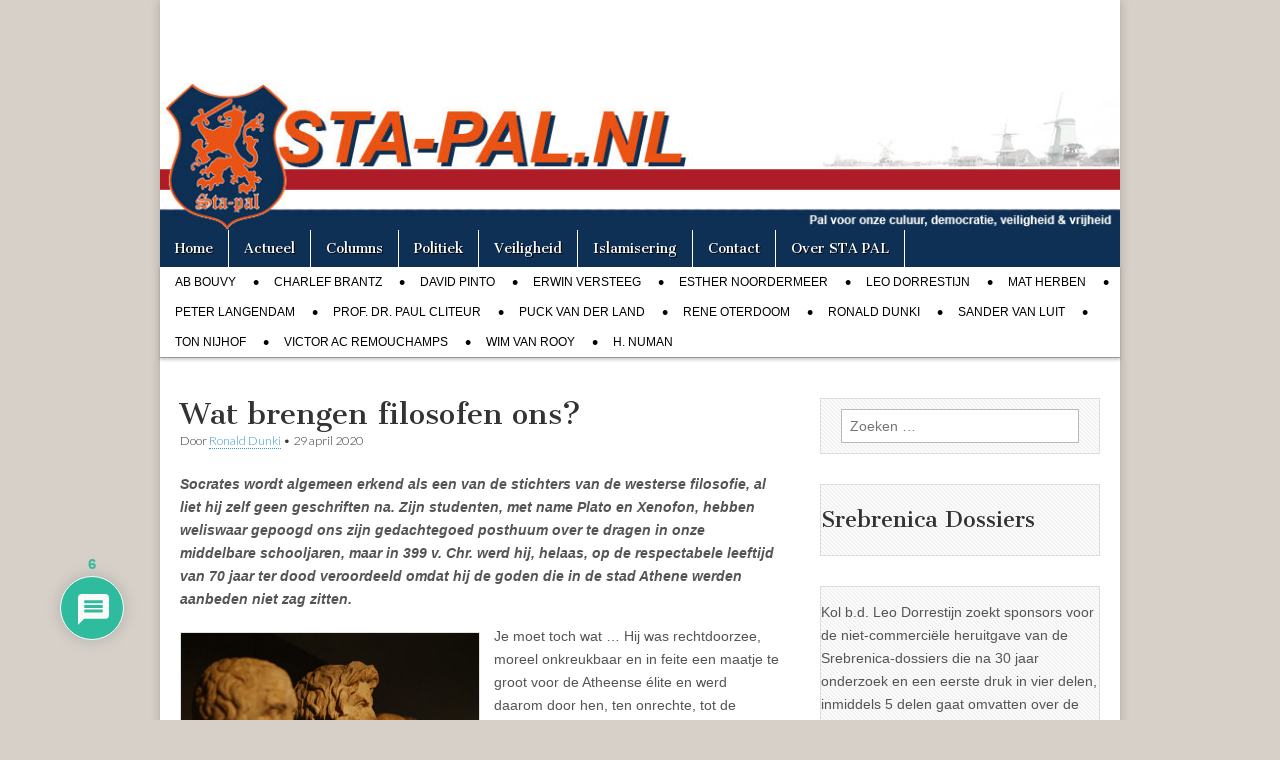

--- FILE ---
content_type: text/css
request_url: https://sta-pal.nl/wp-content/themes/magazine-basic/style.css?ver=6.9
body_size: 8720
content:
/*
Theme Name: Magazine Basic
Theme URI: https://themes.bavotasan.com/themes/magazine-basic-wordpress-theme/
Author: c.bavota
Author URI: http://bavotasan.com
Description: Create a truly unique design with Magazine Basic, a lightweight and fully responsive HTML5 theme based on the Gridiculous boilerplate. Use the Customizer to add your own background, page layout, site width and more. Distinguish each post with one of the eight supported post formats, such as: Video, Image, Aside, Status, Audio, Quote, Link and Gallery. Install JetPack to display each of your galleries through a tiled view and jQuery carousel. Compatible with bbPress & BuddyPress. Built using Bootstrap. Magazine Basic uses Google Fonts for improved typeface readability and works perfectly in desktop browsers, tablets and handheld devices. For a live demo go to http://demos.bavotasan.com/magazine-basic/.
Version: 3.0.8
Text Domain: magazine-basic
Domain Path: /languages/
Tags: one-column, two-columns, right-sidebar, left-sidebar, custom-background, custom-header, custom-menu, custom-colors, editor-style, featured-images, microformats, post-formats, sticky-post, threaded-comments, translation-ready, theme-options, buddypress

License: GNU General Public License v2.0
License URI: http://www.gnu.org/licenses/gpl-2.0.html

Magazine Basic WordPress Theme, Copyright 2017 Bavotasan Web Development Inc.
Magazine Basic is distributed under the terms of the GNU GPL
*/

/* =Normalize.css v2.1.0 by Nicolas Gallagher - http://necolas.github.com/normalize.css/
-------------------------------------------------------------- */
article,aside,details,figcaption,figure,footer,header,hgroup,main,nav,section,summary{display:block}
audio,canvas,video{display:inline-block}
audio:not([controls]){display:none;height:0}
[hidden]{display:none}
html{font-family:sans-serif;-webkit-text-size-adjust:100%;-ms-text-size-adjust:100%}
body{margin:0}
a:focus{outline:none}
a:active,a:hover{outline:0}
h1{font-size:2em;margin:0.67em 0}
abbr[title]{border-bottom:1px dotted}
b,strong{font-weight:bold}
dfn{font-style:italic}
hr{-moz-box-sizing:content-box;box-sizing:content-box;height:0}
mark{background:#ff0;color:#000}
code,kbd,pre,samp{font-family:monospace, serif;font-size:1em}
pre{white-space:pre-wrap}
q{quotes:"\201C" "\201D" "\2018" "\2019"}
small{font-size:80%}
sub,sup{font-size:75%;line-height:0;position:relative;vertical-align:baseline}
sup{top:-0.5em}
sub{bottom:-0.25em}
img{border:0}
svg:not(:root){overflow:hidden}
figure{margin:0}
fieldset{border:1px solid #c0c0c0;margin:0 2px;padding:0.35em 0.625em 0.75em}
legend{border:0;padding:0}
button,input,select,textarea{font-family:inherit;font-size:100%;margin:0}
button,input{line-height:normal}
button,select{text-transform:none}
button,html input[type="button"],input[type="reset"],input[type="submit"]{-webkit-appearance:button;cursor:pointer}
button[disabled],html input[disabled]{cursor:default}
input[type="checkbox"],input[type="radio"]{box-sizing:border-box;padding:0}
input[type="search"]{-webkit-appearance:textfield;-moz-box-sizing:content-box;-webkit-box-sizing:content-box;box-sizing:content-box}
input[type="search"]::-webkit-search-cancel-button,input[type="search"]::-webkit-search-decoration{-webkit-appearance:none}
button::-moz-focus-inner,input::-moz-focus-inner{border:0;padding:0}
textarea{overflow:auto;vertical-align:top}
table{border-collapse:collapse;border-spacing:0}

/* =Clearfix by Nicolas Gallagher
-------------------------------------------------------------- */
.row:before,.row:after,.clearfix:before,.clearfix:after{content:'';display:table;}
.row:after,.clearfix:after{clear:both;}
.row,.clearfix{zoom:1;}

/* =Gridiculous
-------------------------------------------------------------- */
*{-webkit-box-sizing:border-box;-moz-box-sizing:border-box;-ms-box-sizing:border-box;box-sizing:border-box;word-wrap:break-word}
body{font-size:100%;line-height:1.6875}
.grid{margin:0 auto;max-width:1200px;min-width:320px;width:100%}
img{max-width:100%;height:auto}
.wfull{width:100%;max-width:100%}
.w320{max-width:320px}
.w640{max-width:640px}
.w960{max-width:960px}
.row{width:100%;margin-bottom:20px}
.row .row{width:auto;margin:0 -20px}
.c1{width:8.33%}
.c2{width:16.66%}
.c3{width:25%}
.c4{width:33.33%}
.c5{width:41.66%}
.c6{width:50%}
.c7{width:58.33%}
.c8{width:66.66%}
.c9{width:75%}
.c10{width:83.33%}
.c11{width:91.66%}
.c12,.w320 .c1,.w320 .c2,.w320 .c3,.w320 .c4,.w320 .c5,.w320 .c6,.w320 .c7,.w320 .c8,.w320 .c9,.w320 .c10,.w320 .c11,
.w640 .c1,.w640 .c2,.w640 .c3,.w640 .c4,.w640 .c5,.w640 .c6,.w640 .c7,.w640 .c8,.w640 .c9,.w640 .c10,.w640 .c11{width:100%}
.c1,.c2,.c3,.c4,.c5,.c6,.c7,.c8,.c9,.c10,.c11,.c12{min-height:1px;float:left;padding-left:20px;padding-right:20px;position:relative}
.s1{margin-left:8.33%}
.s2{margin-left:16.66%}
.s3{margin-left:25%}
.s4{margin-left:33.33%}
.s5{margin-left:41.66%}
.s6{margin-left:50%}
.s7{margin-left:58.33%}
.s8{margin-left:66.66%}
.s9{margin-left:75%}
.s10{margin-left:83.33%}
.s11{margin-left:91.66%}
.push1{left:8.33%}
.push2{left:16.66%}
.push3{left:25%}
.push4{left:33.33%}
.push5{left:41.66%}
.push6{left:50%}
.push7{left:58.33%}
.push8{left:66.66%}
.push9{left:75%}
.push10{left:83.33%}
.push11{left:91.66%}
.pull1{right:8.33%}
.pull2{right:16.66%}
.pull3{right:25%}
.pull4{right:33.33%}
.pull5{right:41.66%}
.pull6{right:50%}
.pull7{right:58.33%}
.pull8{right:66.66%}
.pull9{right:75%}
.pull10{right:83.33%}
.pull11{right:91.66%}
.end{float:right!important}

/* =General
-------------------------------------------------------------- */
body {
	color: #555;
	font-family: Arial, sans-serif;
	font-size: 14px;
	}

a, h1, h2, h3, h4, h5, h6 {
	color: #333;
	}

	a:hover {
		color: #000;
		}

h1, h2, h3, h4, h5, h6 {
	font-family: 'Cantata One', serif;
	font-weight: 400;
	}

ul ul,
ol ol {
	margin: 0;
	}

pre {
	padding: 5px;
	background: #f6f6f6;
	border: 1px solid #e2e2e2;
	color: #666;
	font-size: 90%;
	white-space: pre;
	word-wrap: normal;
	overflow-x: scroll;
	}

table {
	width: 100%;
	}

	td, th {
		padding: 6px;
		border: 1px solid #bbb;
		text-align: left;
		}

	th {
		background: #eee;
		font-weight: bold;
		}

	.widget #calendar_wrap {
		padding: 0 20px 20px;
		}

.fl {
	float: left;
	}

.fr {
	float: right;
	}

.instructions {
	background-color: #FFFFE0;
	border: 1px solid #E6DB55;
	-moz-border-radius: 3px;
	-webkit-border-radius: 3px;
	border-radius: 3px;
	display: block;
	padding: 10px;
	margin-bottom: 20px;
	font-size: 12px;
	}

	.instructions a {
		color: #21759B;
		text-decoration: none;
		}

/* =HTML5 Defaults
-------------------------------------------------------------- */
del {
	color: red;
	text-decoration: line-through;
	}

ins {
	border-bottom: 1px solid green;
	text-decoration: none;
	color: green;
	}

/* =Inputs
-------------------------------------------------------------- */
input,
textarea {
	padding: 8px;
	border: 1px solid #bbb;
	outline: none;
	font-weight: normal;
	color: #555;
	max-width: 100%;
	}

	input:focus,
	textarea:focus {
		border-color: #AAA;
		-moz-box-shadow: 2px 2px 4px rgba(0,0,0,0.4);
		-webkit-box-shadow: 2px 2px 4px rgba(0,0,0,0.4);
		box-shadow: 2px 2px 4px rgba(0,0,0,0.4);
		}

	input[type=text],
	input[type=password],
	input[type=email],
	input[type=url],
	input[type=number] {
		width: 240px;
		}

	textarea {
		width: 100%;
		}

input[type="submit"] {
	margin-top: 0 !important;
	}

select {
	display: inline-block;
	height: 28px;
	line-height: 28px;
	border: 1px solid #aaa;
	padding: 4px;
	color: #555;
	}

	.widget select {
		margin: 0 20px 20px;
		width: 70%;
		}

/* =Assitive Text
-------------------------------------------------------------- */
.screen-reader-text,
.remove {
	position: absolute !important;
	clip: rect(1px 1px 1px 1px); /* IE6, IE7 */
	clip: rect(1px, 1px, 1px, 1px);
}

/* =Header
-------------------------------------------------------------- */
.title-logo-wrapper,
#site-logo,
#site-title {
	max-width: 100%;
	}

#site-logo {
	padding: 30px 20px 0;
	display: inline-block;
	}

#site-title {
	font-family: 'Cantata One', serif;
	font-weight: 400;
	margin: 30px 0 10px;
	line-height: 1;
	font-size: 48px;
	}

	#site-title a {
		text-decoration: none;
		}

#site-description {
	margin: 0;
	font-size: 120%;
	line-height: 1;
	font-weight: normal;
	font-family: 'Lato';
	}

	#site-title,
	#site-description {
		padding: 0 20px;
		}

#header-img {
	display: block;
	clear: both;
	}

#header .c12 {
	padding-left: 0;
	padding-right: 0;
	}

.header-group {
	margin-bottom: 30px;
	clear: left;
	}

	#header .center {
		text-align: center;
		}

		.center #site-logo {
			width: 100%;
			clear: both;
			}

		.center #site-logo img {
			display: inline-block;
			}

#drop-down-search {
	clear: both;
	display: none;
	padding: 0 20px;
	}

	#drop-down-search #searchform {
		padding-right: 18px;
		}

	#drop-down-search #site-search {
		width: 100%;
		}

/* =Header Widgets
-------------------------------------------------------------- */
.header-widget {
	padding: 30px 20px;
	}

	#header-widgets.fr,
	#header-widgets.center {
		float: left;
		}

	#header-widgets.fl {
		float: right;
		}

	#header-widgets.center {
		display: block;
		text-align: center;
		width: 100%;
		}

	.header-widget-title {
		padding: 0;
		border-bottom: 0;
		margin-bottom: 5px;
		-moz-box-shadow: none;
		-webkit-box-shadow: none;
		box-shadow: none;
		}

	.header-widget.widget_search {
		margin-top: 15px;
		}

	.header-widget img {
		padding: 0;
		}

/* =Main Navigation
-------------------------------------------------------------- */
#nav-wrapper {
	position: relative;
	z-index: 500;
	clear: both;
}

.menus {
	display: block;
	clear: both;
	font-size: 13px;
	background: #444;
	font-family: 'Cantata One', serif;
	font-weight: 400;
}

	#site-sub-navigation {
		background: none;
		font-size: 12px;
		border-bottom: 1px solid #999;
		-moz-box-shadow: 0 2px 3px rgba(0,0,0,0.2);
		-webkit-box-shadow: 0 2px 3px rgba(0,0,0,0.2);
		box-shadow: 0 2px 3px rgba(0,0,0,0.2);
		font-family: Arial, sans-serif;
	}

	.menus ul {
		padding: 0;
		margin: 0;
	}

	.menus li {
		display: inline-block;
		position: relative;
		text-align: left;
		border-right: 1px solid #fff;
		-moz-transition: color .25s ease-in-out;
		-webkit-transition: color .25s ease-in-out;
		transition: color .25s ease-in-out;
		-moz-transition: background-color .25s ease-in-out;
		-webkit-transition: background-color .25s ease-in-out;
		transition: background-color .25s ease-in-out;
	}

		.menus li li {
			border: 0;
		}

		#site-sub-navigation li {
			margin-right: 8px;
			position: relative;
			border: 0;
			}

		#site-sub-navigation li:before {
			content: "\2022";
			font-size: 18px;
			position: absolute;
			right: -8px;
			}

			#site-sub-navigation li:last-child:before,
			#site-sub-navigation li li:before {
				content: none;
				}

		.menus li a {
			color: #fff;
			padding: 8px 15px;
			display: inline-block;
			text-shadow: 1px 1px 0 #000;
			text-decoration: none;
			}

			#site-sub-navigation li a {
				padding: 5px 15px;
			}

			#site-navigation li a,
			#site-sub-navigation ul ul li a {
				width: 100%;
				}

		#site-sub-navigation li,
		#site-sub-navigation li a {
			color: #000;
			text-shadow: none;
			text-transform: uppercase;
			}

			#site-sub-navigation li li,
			#site-sub-navigation li li a {
				text-transform: none;
			}

		#site-navigation li:hover {
			background: #222;
			}

			#site-sub-navigation li:hover,
			#site-sub-navigation li li:hover  {
				background: #eee;
				}

		.menus li a:not(:last-child):after {
			content: "\f0d7";
			font-family: FontAwesome;
			float: right;
			margin: 0 0 0 10px;
			}

			.menus ul ul li a:not(:last-child):after {
				content: "\f0da";
				}

	.menus ul ul {
		opacity: 0;
		position: absolute;
		left: -9999px;
		width: 188px;
		z-index: 99999;
		background: #222;
		-moz-box-shadow: 2px 2px 2px rgba(0,0,0,0.3);
		-webkit-box-shadow: 2px 2px 2px rgba(0,0,0,0.3);
		box-shadow: 2px 2px 2px rgba(0,0,0,0.3);
		-moz-transition: opacity .25s ease-in-out;
		-webkit-transition: opacity .25s ease-in-out;
		transition: opacity .25s ease-in-out;
		}

		#site-sub-navigation ul ul {
			background: #eee;
			}

		.menus li li {
			clear: both;
			width: 100%;
			}

			#site-navigation li li:hover {
				background: #000;
				}

			#site-sub-navigation li li:hover {
				background: #ddd;
				}

	.menus ul li:hover > ul {
		opacity: 1;
		left: 0;
		}

	.menus ul ul li:hover > ul {
		left: 100% !important;
		top: 0;
	}

#main-menu {
	float: left;
}

/* =Mobile Navigation
-------------------------------------------------------------- */
#mobile-menu {
	width: 100%;
	background: #1b1b1b;
	display: none;
	text-align: right;
	padding: 5px 10px;
	border-bottom: 1px solid #000;
	}

	#mobile-menu a {
		width: 45px;
		margin: 0 0 0 5px;
		color: #fff;
		text-shadow: 1px 1px 1px #000;
		text-decoration: none;
		font-size: 20px;
		border-radius: 8px;
		color: #ffffff;
		background: #000;
		box-shadow: inset 1px 1px 1px #000, 1px 1px 1px #333;
		text-align: center;
		display: inline-block;
		}

		#mobile-menu a:hover {
			background-color: #333;
			}

#mobile-menu a.left-menu {
	float: left;
	margin: 0 5px 0 0;
	}

#drop-down-search {
	clear: both;
	display: none;
	padding: 14px;
	background: #333;
}

	#drop-down-search .search-form {
		padding-right: 18px;
	}

	#drop-down-search .search-field {
		width: 100%;
		border: 0;
	}

	#drop-down-search .search-submit {
		display: none;
	}

@media (max-width: 768px) {
	#nav-wrapper {
		position: absolute;
		top: 44px;
		width: 100%;
		max-height: 340px;
		overflow-y: auto;
		-webkit-overflow-scrolling: touch;
		display: none;
	}

	#nav-wrapper.menu-open {
		display: block;
	}

	#nav-wrapper .nav-content {
		padding-bottom: 44px;
		position: relative;
	}

	#main-menu,
	.menus ul,
	.menus ul ul,
	.menus li {
		width: 100%;
		clear: both;
		float: none;
		margin: 0 !important;
	}

		.menus ul ul {
			display: none;
			position: static;
			opacity: 1;
			-moz-box-shadow: none;
			-webkit-box-shadow: none;
			box-shadow: none;
		}

			.menus ul ul li a {
				padding-left: 30px !important;
			}

				.menus ul ul ul li a {
					padding-left: 50px !important;
				}

		.menus li a {
			background: #333;
			border-bottom: 1px solid #222;
			border-top: 1px solid #444;
			padding: 8px 16px !important;
			color: #fff !important;
			display: block;
			font-size: 16px;
			text-transform: none !important;
		}

			.menus li a:hover {
				background: #444;
			}

		#site-sub-navigation li:before {
			content: "";
		}

		.menus ul ul li a:not(:last-child):after {
			content: "\f0d7";
		}
}

/* =Featured
-------------------------------------------------------------- */
#featured, #featured article {
	margin: 0;
	}

	#featured .c12 {
		margin: 0 0 30px;
		}

/* =Sticky
-------------------------------------------------------------- */
.sticky {
	background: #ADADAD;
	background: rgba( 50,50,50,0.5);
	padding: 20px;
	text-shadow: 1px 1px 0 #000;
	color: #fff;
	border-radius: 6px;
	}

	.sticky,
	.sticky .entry-content img {
		border: 1px solid #777;
		}

	.sticky p {
		margin-top: 0;
		}

	.sticky .entry-meta,
	.sticky .entry-meta a,
	.sticky .entry-title,
	.sticky .entry-title a,
	.sticky h1,
	.sticky h2,
	.sticky h3,
	.sticky h4,
	.sticky h5,
	.sticky h6 {
		color: #fff !important;
		}

	.sticky .post-category,
	.sticky .post-category a,
	.sticky .entry-title a:hover {
		color: #eee !important;
		}

		.sticky .post-category a:hover	{
			color: #ccc;
			}

	.sticky .entry-content {
		border: 0;
		padding: 0;
		}

	.sticky .entry-content a {
		color: #eee;
		border-bottom: 1px dotted;
		}

	.sticky .entry-content pre {
		text-shadow: none;
		}

	.sticky .more-link {
		-moz-box-shadow: none;
		-webkit-box-shadow: none;
		box-shadow: none;
		border-color: #222;
		margin-bottom: 0;
		}


/* =Main
-------------------------------------------------------------- */
#main {
	margin-top: 40px;
	}

	#primary.centered {
		float: none !important;
		margin-left: auto;
		margin-right: auto;
		}

/* =Article
-------------------------------------------------------------- */
article {
	margin-bottom: 30px;
	float: left;
	width: 100%;
	}

	.page article,
	.single article {
		padding-bottom: 10px;
		border-bottom: 1px solid #e2e2e2;
		}

.entry-title {
	font-size: 2em;
	margin: 0;
	line-height: 1.2;
	}

	.entry-title a {
		text-decoration: none;
		color: #333 !important;
		}

		.entry-title a:hover,
		.format-link cite a:hover {
			color: #666 !important;
			}

.entry-meta {
	font-size: 90%;
	line-height: 1.3;
	margin: 2px 0 10px;
	color: #333;
	font-family: 'Lato', sans-serif;
	font-weight: 300;
	}

	.entry-meta a {
		text-decoration: none;
		border-bottom: 1px dotted;
		}

.post-category,
.post-format,
.page-title,
.archive-meta {
	text-transform: uppercase;
	font-size: 80%;
	margin: 0;
	color: #666;
	font-family: 'Lato', sans-serif;
	font-weight: 300;
	}

	.post-category a {
		text-decoration: none;
		color: #666 !important;
		}

		.post-category a:hover {
			color: #444;
			}

.entry-content {
	width: 100%;
	padding-bottom: 10px;
	border-bottom: 1px solid #e2e2e2;
	overflow: hidden;
	}

	.entry-content a {
		border-bottom: 1px dotted;
		text-decoration: none;
		}

.more-link,
#posts-pagination a,
.form-submit input[type="submit"],
.comment-reply-link {
	font-size: 13px;
	background: #444;
	color: #eee !important;
	text-decoration: none;
	text-shadow: 1px 1px 0 #000;
	padding: 6px 12px;
	-moz-border-radius: 6px;
	-webkit-border-radius: 6px;
	border-radius: 6px;
	border: 1px solid #222 !important;
	-moz-box-shadow: 1px 1px 0 #eee;
	-webkit-box-shadow: 1px 1px 0 #eee;
	box-shadow: 1px 1px 0 #eee;
	display: inline-block;
	margin: 1em 0;
	line-height: 1.2;
	}

	.more-link:hover,
	.form-submit input[type="submit"]:hover,
	#posts-pagination a:hover,
	.comment-reply-link:hover {
		background: #222;
		color: #eee;
		}

	.more-link-p {
		clear: both;
		float: left;
		width: 100%;
		margin: 0;
		}

.entry-content img {
	border: 1px solid #e2e2e2;
	}

footer.entry {
	clear: both;
	float: left;
	width: 100%;
	}

blockquote {
	margin: 5px 0 1em 0;
	font-size: .9em;
	color: #666;
	border-left: 10px solid #aaa;
	padding-left: 12px;
	}

	blockquote.pullquote {
		font-size: 2em;
		color: inherit;
		font-weight: bold;
		line-height: 1.6125em;
		border: 0;
		padding: 0;
		margin: 0 1.625em 0 0;
		text-align: right;
		width: 33%;
		float: left;
		border-top: 1px solid #ccc;
		border-bottom: 1px solid #ccc;
		}

		blockquote.pullquote p {
			margin: 1em 0;
			}

		blockquote.pullquote.alignright {
			margin: 0 0 0 1.625em;
			text-align: left;
			float: right;
			}

			@media only screen and (max-width: 600px) {
				blockquote.pullquote,
				blockquote.pullquote.alignright {
					font-size: 1.4em !important;
					float: none;
					margin: 0;
					width: 100%;
				}
			}

/* =Front Page Columns
-------------------------------------------------------------- */
.two-col-wrapper,
.three-col-wrapper {
	background: url(library/images/line.gif) repeat-y 50% 0;
	float: left;
	width: 100%;
	margin-bottom: 30px;
	}

	.three-col-wrapper {
		background: url(library/images/line.gif) repeat-y 33.33% 0, url(library/images/line.gif) repeat-y 66.66% 0;
		}

	.border span {
		border-top: 1px solid #e2e2e2;
		margin-bottom: 30px;
		display: block;
		}

	.two-col .entry-content,
	.three-col .entry-content,
	body.page .entry-content,
	.single .entry-content {
		border: 0;
		padding: 0;
		}

	.two-col header,
	.three-col header,
	.two-col .post-format,
	.three-col .post-format,
	.two-col.format-quote .entry-content,
	.three-col.format-quote .entry-content {
		padding-top: 20px;
		border-top: 1px solid #e2e2e2;
		}

		.two-col:nth-child(1) header,
		.two-col:nth-child(2) header,
		.three-col:nth-child(1) header,
		.three-col:nth-child(2) header,
		.three-col:nth-child(3) header,
		.two-col:nth-child(1) .post-format,
		.two-col:nth-child(2) .post-format,
		.three-col:nth-child(1) .post-format,
		.three-col:nth-child(2) .post-format,
		.three-col:nth-child(3) .post-format,
		.two-col.format-quote:nth-child(1) .entry-content,
		.two-col.format-quote:nth-child(2) .entry-content,
		.three-col.format-quote:nth-child(1) .entry-content,
		.three-col.format-quote:nth-child(2) .entry-content,
		.three-col.format-quote:nth-child(3) .entry-content {
			border: 0;
			padding-top: 0;
			}

	.two-col.format-quote:before,
	.three-col.format-quote:before  {
		top: -40px;
		}

    .two-col:nth-child(odd),
    .three-col:nth-child(3n+1) {
    	clear: both;
    	}

    .two-col .entry-title {
	    font-size: 1.7em;
	    }

    .three-col .entry-title {
	    font-size: 1.4em;
	    }

/* =404
-------------------------------------------------------------- */
article.error404 .entry-title {
	font-size: 500%;
	text-align: center;
	}

	article.error404 img {
		background: none;
		border: 0;
		padding: 0;
		margin: 0 auto 10px;
		display: block;
		}

	article.error404 .entry-content {
		text-align: center;
		font-size: 200%;
		line-height: 1.2;
		text-transform: uppercase;
		}

/* =Aside
-------------------------------------------------------------- */
.format-aside p {
	margin-top: 0;
	}

/* =Quote
-------------------------------------------------------------- */
.format-quote .entry-content {
	font-size: 18px;
	line-height: 1.3;
	padding-left: 50px;
	font-style: italic;
	overflow: visible;
	}

	.format-quote p,
	.format-quote blockquote {
		margin: 0;
		}

	.format-quote i.quote {
		color: #aaa;
		display: block;
		font-size: 40px;
		position: relative;
		float: left;
		}

.format-quote blockquote {
	border: 0;
	padding: 0;
	font-size: 28px;
	}

.format-quote cite {
	font-size: 22px;
}

cite {
	text-align: right;
	font-style: normal;
	display: block;
	margin-bottom: 10px;
	}

	cite:before {
		content: '\2013 \00A0';
		}

/* =Status
-------------------------------------------------------------- */
.format-status .post-format {
	margin-bottom: 4px;
	}

	.format-status .avatar {
		background: #F6F6F6;
		border: 1px solid #E2E2E2;
		padding: 6px;
		float: left;
		margin: 0 17px 0 0;
		}

		.format-status.widget-post .avatar {
			background: #fff;
			}

	.format-status .author {
		font-family: 'Lato', sans-serif;
		font-weight: 700;
		font-size: 15px;
		line-height: 1;
		margin: 0;
		}

	.format-status .entry-content {
		padding-left: 77px;
		clear: none;
		display: inherit;
		overflow: inherit;
		}

		.format-status .entry-content p {
			line-height: 1.5;
			margin-top: 0;
			}

	.format-status time {
		line-height: 1.2;
		font-size: 80%;
		color: #666;
		font-family: 'Lato', sans-serif;
		font-weight: 300;
		margin: 5px 0 15px;
		display: inline-block;
		}

/* =Link
-------------------------------------------------------------- */
.format-link p {
	margin-top: 0;
	}

	.format-link footer.entry p,
	.format-quote footer.entry p {
		margin: 1em 0;
		}

	.format-link a {
		font-size: 150%;
		line-height: 22px;
		border: 0;
		color: #333;
		}

/* =Gallery
-------------------------------------------------------------- */
.gallery {
  margin: 10px -10px;
}
.gallery > p {
  margin: 0;
  height: 0;
}

.gallery-item {
  margin: 0 0 10px;
  float: left;
  padding: 0 10px;
}
.gallery-item .gallery-icon img {
  width: 100%;
}
.gallery-item .gallery-caption {
  padding: 10px 0;
  margin: 0;
  color: #444;
  clear: both;
  font-size: 12px;
  text-align: center;
}
.gallery-columns-1 .gallery-item {
  width: 100%;
}
.gallery-columns-2 .gallery-item {
  width: 50%;
}
.gallery-columns-3 .gallery-item {
  width: 33.33%;
}
.gallery-columns-4 .gallery-item {
  width: 25%;
}
.gallery-columns-5 .gallery-item {
  width: 20%;
}
.gallery-columns-6 .gallery-item {
  width: 16.66%;
}
.gallery-columns-7 .gallery-item {
  width: 14.28%;
}
.gallery-columns-8 .gallery-item {
  width: 12.5%;
}
.gallery-columns-9 .gallery-item {
  width: 11.11%;
}
@media (max-width: 480px) {
  .gallery .gallery-item {
    width: 100%;
    margin-bottom: 20px;
  }
}

/* =Attachments
-------------------------------------------------------------- */
p.attachment img {
	margin: 0;
	}

	p.attachment a {
		display: inline-block;
		border: 0;
		}

/* =Tags
-------------------------------------------------------------- */
.tags a {
	text-decoration: none;
	background: #f6f6f6;
	padding: 0 6px;
	display: inline-block;
	margin: 0 0 4px;
	border: 1px solid #e2e2e2;
	font-size: 90%;
	-webkit-border-radius: 4px;
	-moz-border-radius: 4px;
	border-radius: 4px;
	}

	.tags a:hover {
		background: #eee;
		}

/* =Pagination
-------------------------------------------------------------- */
#pagination,
#post-pagination,
#posts-pagination {
	margin: 0 0 20px 0;
	width: 100%;
	overflow: hidden;
	clear: both;
    }

    #pagination {
    	background: #eee;
		padding: 10px;
		font-size: 13px;
		-moz-box-shadow: 1px 1px 0 rgba(0,0,0,0.15);
		-webkit-box-shadow: 1px 1px 0 rgba(0,0,0,0.15);
		box-shadow: 1px 1px 0 rgba(0,0,0,0.15);
		}

	#pagination .total-pages,
	#pagination .page-numbers,
	#post-pagination a,
	#post-pagination .current-post-page {
		background: #fff;
		padding: 0 6px ;
		border: 1px solid #bbb;
		float: left;
		margin-right: 5px;
		text-decoration: none;
		}

		#pagination .page-numbers.current,
		#pagination .page-numbers:hover,
		#post-pagination a:hover,
		#post-pagination .current-post-page {
			border-color: #666;
			color: #000;
			}

#posts-pagination .previous,
#posts-pagination .next {
	max-width: 48%;
	}

	#posts-pagination .next {
		text-align: right;
	}

	#posts-pagination .previous a,
	#posts-pagination .next a {
		max-width: 100%;
		}

	#posts-pagination a {
		margin: 0;
		}

#pages a {
	text-decoration: none;
	border-bottom: 1px dotted;
	}

/* =Comments
-------------------------------------------------------------- */
#comments,
#respond,
.commentlist,
.commentlist ul.children,
.commentlist li.comment,
.commentlist li.pingback,
.commentlist .comment-body {
	width: 100%;
	clear: both;
	float: left;
	}

	#comments-title,
	#reply-title {
		font-size: 1.5em;
		margin-bottom: 0;
		}

		.logged-in-as {
			margin-top: 0;
			font-size: 14px;
			}

			.logged-in-as a {
				text-decoration: none;
				border-bottom: 1px dotted;
				}

	.commentlist li.comment,
	.commentlist li.pingback {
		padding-bottom: 10px;
		}

	.commentlist,
	.commentlist ul.children {
		list-style: none;
		padding: 0;
		}

		.commentlist ul.children {
			margin: 10px 0 0;
			padding-left: 10px;
			}

			.commentlist ul.children li.comment {
				border-left: 1px solid #E2E2E2;
				position: relative;
				}

				.commentlist ul.children li.comment:before {
					width: 12px;
					height: 12px;
					display: block;
					background: #fff;
					-moz-border-radius: 12px;
					-webkit-border-radius: 12px;
					border-radius: 12px;
					border: 1px solid #E2E2E2;
					position: absolute;
					top: 30px;
					left: -7px;
					content: "";
					z-index: 50;
					}

				.commentlist ul.children li.comment:after {
					width: 100px;
					height: 1px;
					border-top: 1px solid #E2E2E2;
					display: block;
					position: absolute;
					top: 36px;
					left: -5px;
					content: "";
					z-index: 40;
					}

	.commentlist .comment-body {
		padding: 20px;
		background: #f6f6f6;
		display: block;
		border: 1px solid #e2e2e2;
		position: relative;
		z-index: 100;
		}

		.commentlist .children > li.comment {
			padding-left: 23px !important;
			}

	.comment-notes {
		line-height: 1.2em;
		clear: both;
		}

	.commentlist li.comment .avatar {
		float: left;
		padding: 0;
		border-color: #CCC;
		}

	.commentlist li.comment .comment-author {
		width: 100%;
		color: #222;
		text-decoration: none;
		}

		.commentlist li.comment .comment-author {
			font-size: 130%;
			padding-left: 75px;
			line-height: 1;
			}

	.commentlist li.comment .comment-meta {
		padding-left: 75px;
		font-size: 80%;
		color: #888;
		font-style: italic;
		}

	.commentlist li.comment .comment-text {
		padding: 0 0 0 75px;
		}

	#cancel-comment-reply-link {
		font-size: 1em;
		float: right;
		}

	.comment-reply-link {
		float: right;
		margin: 0;
		}

	textarea#comment {
		width: 100%;
		}

	.commentlist pre {
		background: #eee;
		border-color: #e2e2e2;
		}

	.pingback a,
	.comment a {
		text-decoration: none;
		border-bottom: 1px dotted;
		}

	.comment .url {
		font-style: italic;
		}

	.bypostauthor > .comment-body {
		border: 10px solid #444;
		}

/* =Archives
-------------------------------------------------------------- */
#archive-header,
.page-title {
	margin: 0 0 30px;
	border-top: 2px solid #ccc;
	border-bottom: 1px solid #ccc;
	}

	#archive-header h1 {
		margin-bottom: 0;
		border: 0;
		}

	#archive-header h2 {
		padding-bottom: 10px;
		}

.archive-meta {
	color: #666;
	margin: 0;
	font-size: 13px;
	line-height: 1.3;
	text-transform: none;
	}

	.archive-meta p {
		margin: 0;
		}

.page-title {
	font-size: 1.2em;
	line-height: 1.2;
	padding: 10px 0;
	}

/* =Sidebar
-------------------------------------------------------------- */
.widget {
	margin-bottom: 30px;
	width: 100%;
	background: url(library/images/bg-hatch.gif);
	border: 1px solid #ddd;
	}

	.widget-title,
	.header-widget-title {
		font-size: 95%;
		margin-top: 0;
		line-height: 1.2;
		border-bottom: 1px solid #ddd;
		padding: 10px 20px;
		-moz-box-shadow: 0 1px 0 #fff;
		-webkit-box-shadow: 0 1px 0 #fff;
		box-shadow: 0 1px 0 #fff;
		text-transform: uppercase;
		text-shadow: 1px 1px 0 #fff;
		}

	.widget .textwidget {
		padding: 0 20px;
		}

		.widget p a,
		.home-widget a {
			text-decoration: none;
			border-bottom: 1px dotted;
			}

	.widget ul {
		padding: 0 20px 0 40px;
		}

		.widget ul ul {
			padding: 0 0 0 15px;
			}

	.widget ul li a {
		text-decoration: none;
		}

.widget .search-form {
	margin: 0 20px 10px;
	}

	.widget.widget_search {
		padding: 10px 0 0;
		}

		.widget.widget_search .widget-title {
			padding-top: 0;
			}

	.widget.widget_search .search-form {
		margin-bottom: 10px;
		}

	.widget.widget_search .search-field {
		width: 100%;
		-moz-box-sizing: border-box;
		-webkit-box-sizing: border-box;
		box-sizing: border-box;
		}

.widget_mb_featured_posts {
	overflow: hidden;
}

.search-submit {
	display: none;
}

.widget .tagcloud {
	padding: 0 20px 20px;
	line-height: 1.3;
	text-align: center;
	}

.widget-title .rsswidget {
	text-decoration: none;
	border-bottom: 1px dotted;
	}

.rsswidget img {
	background: none;
	padding: 0;
	display: inline-block;
	margin: 0;
	}

	.widget_rss ul {
		list-style: none;
		padding: 0 20px;
		}

	ul .rsswidget {
		font-size: 120%;
		line-height: 1;
		font-family: 'Lato', sans-serif;
		font-weight: 700;
		}

		ul .rsswidget:hover {
			margin: 0 !important;
			}

		.rss-date {
			clear: both;
			font-size: 90%;
			color: #333;
			font-family: 'Lato', sans-serif;
			font-weight: 300;
			display: block;
			}

		.widget_rss cite {
			font-style: italic;
			}

.mb_featured_posts .widget-title {
	margin-bottom: 20px;
	}

.mb_featured_posts article {
	float: none;
	clear: both;
	margin-bottom: 20px;
	border: 0 !important;
	}

	.mb_featured_posts article .entry-content {
		border-bottom: 1px solid #e2e2e2;
		padding-bottom: 10px;
		}

	.mb_featured_posts article:last-child {
		margin-bottom: 0;
		}

		.mb_featured_posts article:last-child .entry-content {
			border: 0;
			}

	.mb_featured_posts .entry-title {
		font-size: 24px;
		line-height: 30px;
		}

	.mb_featured_posts .entry-meta {
		font-size: 13px;
		line-height: 15px;
		}

/* =Footer
-------------------------------------------------------------- */
#footer {
	border-top: 1px solid #000;
	background: #444;
	text-shadow: 1px 1px 0 #000;
	color: #fff;
	font-size: 85%;
	}

	#footer .row {
		margin-bottom: 0;
		}

	#footer a {
		color: #fff;
		border-bottom: 1px dotted;
		text-decoration: none;
		}

#footer .fr {
	position: relative;
	}

/* =Sticky Footer
-------------------------------------------------------------- */
html, body {
	height: 100%;
	}

#page {
	-moz-box-shadow: 0 0 10px rgba(0,0,0,0.2);
	-webkit-box-shadow: 0 0 10px rgba(0,0,0,0.2);
	box-shadow: 0 0 10px rgba(0,0,0,0.2);
	min-height: 100%;
	height: auto !important;
	height: 100%;
	margin: 0 auto -45px;
	}

#main {
	margin-bottom: 0;
    padding-bottom: 60px;
    }

#footer {
	height: 45px;
	}

/* =Videos
-------------------------------------------------------------- */
video {
	max-width: 100%;
	height: auto;
	}

.responsive-video-wrapper {
	width: 100%;
	position: relative;
	padding: 0;
}

.responsive-video-wrapper iframe,
.responsive-video-wrapper object,
.responsive-video-wrapper embed {
	position: absolute;
	top: 0;
	left: 0;
	width: 100%;
	height: 100%;
}

/* =WordPress Core
-------------------------------------------------------------- */
.alignnone {
    margin: 5px 20px 20px 0;
	}

.aligncenter, div.aligncenter {
    display:block;
    margin: 5px auto 5px auto;
	}

.alignright {
    float:right;
    margin: 5px 0 20px 20px;
	}

.alignleft {
    float:left;
    margin: 5px 20px 20px 0;
	}

.aligncenter {
    display: block;
    margin: 5px auto 5px auto;
	}

a img.alignright {
    float:right;
    margin: 5px 0 20px 20px;
	}

a img.alignnone {
    margin: 5px 20px 20px 0;
	}

a img.alignleft {
    float:left;
    margin: 5px 20px 20px 0;
	}

a img.aligncenter {
    display: block;
    margin-left: auto;
    margin-right: auto
	}

.wp-caption {
    background: #f6f6f6;
    border: 1px solid #e2e2e2;
    max-width: 100%;
    padding: 10px 10px 5px;
    text-align: center;
	margin-bottom: 20px !important;
    max-width: 100%;
	}

	.widget .wp-caption {
		background: #e2e2e2;
		border-color: #ddd;
		}

.wp-caption a {
	display: block;
	border: 0;
	}

.wp-caption.alignnone {
    margin: 5px 20px 20px 0;
	}

.wp-caption.alignleft {
    margin: 5px 20px 20px 0;
	}

.wp-caption.alignright {
    margin: 5px 0 20px 20px;
	}

.wp-caption img {
    border: 0 none;
    margin:0;
    padding: 0;
    display: inline-block;
	}

.wp-caption p.wp-caption-text {
    font-size: 80%;
    margin:0;
    padding:0 4px 5px;
	}

.wp-smiley {
	padding: 0;
	border: 0 !important;
	background: none;
	}

#wp-calendar th,
#wp-calendar tbody td {
	text-align: center;
	padding: 6px 0;
	}

/* =Admin bar fix
-------------------------------------------------------------- */
#wp-admin-bar-theme_previews .ab-item { height: auto !important; }
#admin-bar-premium-themes { float: left; }
#admin-bar-premium-themes p { color: #000 !important; }
#admin-bar-premium-themes p.top-p { margin-top: 10px !important; }
#admin-bar-premium-themes p, #admin-bar-premium-themes a { text-shadow: none !important; }
#admin-bar-premium-themes a { padding: 0 !important; margin-bottom: 10px !important; display: inline-block !important; }
#admin-bar-premium-themes img { margin: 5px; border: 1px solid #ccc; }

/* =bbPress & BuddyPress
-------------------------------------------------------------- */
#bbpress-forums #bbp-your-profile fieldset label[for] {
	width: 25%;
	}

#bbpress-forums #bbp-your-profile fieldset input,
#bbpress-forums #bbp-your-profile fieldset textarea,
#bbpress-forums #bbp-your-profile fieldset fieldset.password {
	width: 75%;
	}

#bbpress-forums .avatar,
.wp_themeSkin * {
	-moz-box-sizing: content-box;
	-webkit-box-sizing: content-box;
	box-sizing: content-box;
	}

#bbpress-forums .wp-switch-editor {
	height: 26px !important;
	border-bottom-color: #ccc;
	border-bottom-style: solid;
	}

	#bbpress-forums .html-active .switch-html,
	#bbpress-forums .tmce-active .switch-tmce {
		border-bottom-color: #f4f4f4;
		}

	.entry-content .bbp-author-avatar,
	#bbpress-forums .vcard a,
	#buddypress .item-nav a,
	#buddypress .item-list-tabs a,
	#whats-new-avatar a,
	.bp_members .entry-content {
		border: 0;
		}

	#buddypress .item-nav,
	#buddypress .item-list-tabs {
		font-size: 12px;
		}

	.bbp-reply-content p,
	.bbp-topic-content p {
		margin-top: 0;
		}

.bp_members .entry-title,
.bp_activity .entry-title {
	margin-bottom: 10px;
	}

.image-anchor {
	border: 0 !important;
}

/* =Responsive stuff
-------------------------------------------------------------- */
@media ( max-width: 960px ) {
	.row .row .c1,.row .row .c2,.row .row .c3,.row .row .c4,.row .row .c5,.row .row .c6,.row .row .c7,.row .row .c8,.row .row .c9,.row .row .c10,.row .row .c11,.row .row .c12{width:100%;margin-bottom:20px}
	.row .row > div:last-child,.two-col-wrapper{margin-bottom:0 !important}
	article.top-border header,article.top-border .post-format,article.top-border.format-quote .entry-content{border-top:0 !important}
	.two-col-wrapper,.three-col-wrapper,.advanced-front-page .row{background-image:none}
	.two-col-wrapper.border,.advanced-front-page .section,.single #primary article .entry-content{border:0}
	.border{display:none}
}

@media ( max-width: 768px ) {
	.row,#header .c12{margin-bottom:0!important}
	.c1,.c2,.c3,.c4,.c5,.c6,.c7,.c8,.c9,.c10,.c11,.c12{margin-right:0;margin-left:0;margin-bottom:20px}
	.c1,.c2,.c3,.c4,.c5,.c6,.c7,.c8,.c9,.c10,.c11,.c12,#title-wrapper,.header-widget{width:100%}
	#main,.header-widget{margin-top:0}
	.gallery-item img{width:140px}
	#page{margin-bottom:-62px}
	.menus li {border:0}
	.advanced-front-page .row{background:none}
	.left-sidebar #secondary,#left-nav{position:absolute;top:0;left:-260px;width:260px;padding:0}
	.header-widget.widget_search{display:none}
	.header-widget.widget_search,#mobile-menu{display:block}
	.format-status .entry-content{margin-bottom:0}
	#footer{height:62px}
	.copyright span{display:block;float:none;text-align:center}
	.copyright{margin-bottom:10px}
	.push1,.push2,.push3,.push4,.push5,.push6,.push7,.push8,.push9,.push10,.push11{left:auto}
	.pull1,.pull2,.pull3,.pull4,.pull5,.pull6,.pull7,.pull8,.pull9,.pull10,.pull11{right:auto}
}

@media ( max-width: 600px ) {
	.mobile-controls{display:block}
	#slider-wrap,#slider-wrap .image-anchor{max-height:240px}
	.tabberota .slide,.tabberota_nu .slide{width:100%}
	.tabberota .images,.tabberota_nu .images,.tabberota .text p,.tabberota_nu .text p,.scrollerota .content,.dot-selector{display:none}
}